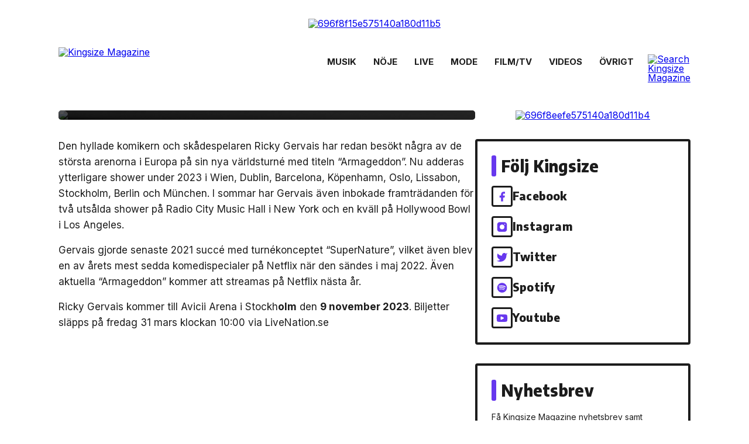

--- FILE ---
content_type: text/html; charset=utf-8
request_url: https://www.google.com/recaptcha/api2/anchor?ar=1&k=6LfbPnAUAAAAACqfb_YCtJi7RY0WkK-1T4b9cUO8&co=aHR0cHM6Ly93d3cua2luZ3NpemVtYWcuc2U6NDQz&hl=en&v=PoyoqOPhxBO7pBk68S4YbpHZ&size=invisible&anchor-ms=20000&execute-ms=30000&cb=ro6au54cezeu
body_size: 49283
content:
<!DOCTYPE HTML><html dir="ltr" lang="en"><head><meta http-equiv="Content-Type" content="text/html; charset=UTF-8">
<meta http-equiv="X-UA-Compatible" content="IE=edge">
<title>reCAPTCHA</title>
<style type="text/css">
/* cyrillic-ext */
@font-face {
  font-family: 'Roboto';
  font-style: normal;
  font-weight: 400;
  font-stretch: 100%;
  src: url(//fonts.gstatic.com/s/roboto/v48/KFO7CnqEu92Fr1ME7kSn66aGLdTylUAMa3GUBHMdazTgWw.woff2) format('woff2');
  unicode-range: U+0460-052F, U+1C80-1C8A, U+20B4, U+2DE0-2DFF, U+A640-A69F, U+FE2E-FE2F;
}
/* cyrillic */
@font-face {
  font-family: 'Roboto';
  font-style: normal;
  font-weight: 400;
  font-stretch: 100%;
  src: url(//fonts.gstatic.com/s/roboto/v48/KFO7CnqEu92Fr1ME7kSn66aGLdTylUAMa3iUBHMdazTgWw.woff2) format('woff2');
  unicode-range: U+0301, U+0400-045F, U+0490-0491, U+04B0-04B1, U+2116;
}
/* greek-ext */
@font-face {
  font-family: 'Roboto';
  font-style: normal;
  font-weight: 400;
  font-stretch: 100%;
  src: url(//fonts.gstatic.com/s/roboto/v48/KFO7CnqEu92Fr1ME7kSn66aGLdTylUAMa3CUBHMdazTgWw.woff2) format('woff2');
  unicode-range: U+1F00-1FFF;
}
/* greek */
@font-face {
  font-family: 'Roboto';
  font-style: normal;
  font-weight: 400;
  font-stretch: 100%;
  src: url(//fonts.gstatic.com/s/roboto/v48/KFO7CnqEu92Fr1ME7kSn66aGLdTylUAMa3-UBHMdazTgWw.woff2) format('woff2');
  unicode-range: U+0370-0377, U+037A-037F, U+0384-038A, U+038C, U+038E-03A1, U+03A3-03FF;
}
/* math */
@font-face {
  font-family: 'Roboto';
  font-style: normal;
  font-weight: 400;
  font-stretch: 100%;
  src: url(//fonts.gstatic.com/s/roboto/v48/KFO7CnqEu92Fr1ME7kSn66aGLdTylUAMawCUBHMdazTgWw.woff2) format('woff2');
  unicode-range: U+0302-0303, U+0305, U+0307-0308, U+0310, U+0312, U+0315, U+031A, U+0326-0327, U+032C, U+032F-0330, U+0332-0333, U+0338, U+033A, U+0346, U+034D, U+0391-03A1, U+03A3-03A9, U+03B1-03C9, U+03D1, U+03D5-03D6, U+03F0-03F1, U+03F4-03F5, U+2016-2017, U+2034-2038, U+203C, U+2040, U+2043, U+2047, U+2050, U+2057, U+205F, U+2070-2071, U+2074-208E, U+2090-209C, U+20D0-20DC, U+20E1, U+20E5-20EF, U+2100-2112, U+2114-2115, U+2117-2121, U+2123-214F, U+2190, U+2192, U+2194-21AE, U+21B0-21E5, U+21F1-21F2, U+21F4-2211, U+2213-2214, U+2216-22FF, U+2308-230B, U+2310, U+2319, U+231C-2321, U+2336-237A, U+237C, U+2395, U+239B-23B7, U+23D0, U+23DC-23E1, U+2474-2475, U+25AF, U+25B3, U+25B7, U+25BD, U+25C1, U+25CA, U+25CC, U+25FB, U+266D-266F, U+27C0-27FF, U+2900-2AFF, U+2B0E-2B11, U+2B30-2B4C, U+2BFE, U+3030, U+FF5B, U+FF5D, U+1D400-1D7FF, U+1EE00-1EEFF;
}
/* symbols */
@font-face {
  font-family: 'Roboto';
  font-style: normal;
  font-weight: 400;
  font-stretch: 100%;
  src: url(//fonts.gstatic.com/s/roboto/v48/KFO7CnqEu92Fr1ME7kSn66aGLdTylUAMaxKUBHMdazTgWw.woff2) format('woff2');
  unicode-range: U+0001-000C, U+000E-001F, U+007F-009F, U+20DD-20E0, U+20E2-20E4, U+2150-218F, U+2190, U+2192, U+2194-2199, U+21AF, U+21E6-21F0, U+21F3, U+2218-2219, U+2299, U+22C4-22C6, U+2300-243F, U+2440-244A, U+2460-24FF, U+25A0-27BF, U+2800-28FF, U+2921-2922, U+2981, U+29BF, U+29EB, U+2B00-2BFF, U+4DC0-4DFF, U+FFF9-FFFB, U+10140-1018E, U+10190-1019C, U+101A0, U+101D0-101FD, U+102E0-102FB, U+10E60-10E7E, U+1D2C0-1D2D3, U+1D2E0-1D37F, U+1F000-1F0FF, U+1F100-1F1AD, U+1F1E6-1F1FF, U+1F30D-1F30F, U+1F315, U+1F31C, U+1F31E, U+1F320-1F32C, U+1F336, U+1F378, U+1F37D, U+1F382, U+1F393-1F39F, U+1F3A7-1F3A8, U+1F3AC-1F3AF, U+1F3C2, U+1F3C4-1F3C6, U+1F3CA-1F3CE, U+1F3D4-1F3E0, U+1F3ED, U+1F3F1-1F3F3, U+1F3F5-1F3F7, U+1F408, U+1F415, U+1F41F, U+1F426, U+1F43F, U+1F441-1F442, U+1F444, U+1F446-1F449, U+1F44C-1F44E, U+1F453, U+1F46A, U+1F47D, U+1F4A3, U+1F4B0, U+1F4B3, U+1F4B9, U+1F4BB, U+1F4BF, U+1F4C8-1F4CB, U+1F4D6, U+1F4DA, U+1F4DF, U+1F4E3-1F4E6, U+1F4EA-1F4ED, U+1F4F7, U+1F4F9-1F4FB, U+1F4FD-1F4FE, U+1F503, U+1F507-1F50B, U+1F50D, U+1F512-1F513, U+1F53E-1F54A, U+1F54F-1F5FA, U+1F610, U+1F650-1F67F, U+1F687, U+1F68D, U+1F691, U+1F694, U+1F698, U+1F6AD, U+1F6B2, U+1F6B9-1F6BA, U+1F6BC, U+1F6C6-1F6CF, U+1F6D3-1F6D7, U+1F6E0-1F6EA, U+1F6F0-1F6F3, U+1F6F7-1F6FC, U+1F700-1F7FF, U+1F800-1F80B, U+1F810-1F847, U+1F850-1F859, U+1F860-1F887, U+1F890-1F8AD, U+1F8B0-1F8BB, U+1F8C0-1F8C1, U+1F900-1F90B, U+1F93B, U+1F946, U+1F984, U+1F996, U+1F9E9, U+1FA00-1FA6F, U+1FA70-1FA7C, U+1FA80-1FA89, U+1FA8F-1FAC6, U+1FACE-1FADC, U+1FADF-1FAE9, U+1FAF0-1FAF8, U+1FB00-1FBFF;
}
/* vietnamese */
@font-face {
  font-family: 'Roboto';
  font-style: normal;
  font-weight: 400;
  font-stretch: 100%;
  src: url(//fonts.gstatic.com/s/roboto/v48/KFO7CnqEu92Fr1ME7kSn66aGLdTylUAMa3OUBHMdazTgWw.woff2) format('woff2');
  unicode-range: U+0102-0103, U+0110-0111, U+0128-0129, U+0168-0169, U+01A0-01A1, U+01AF-01B0, U+0300-0301, U+0303-0304, U+0308-0309, U+0323, U+0329, U+1EA0-1EF9, U+20AB;
}
/* latin-ext */
@font-face {
  font-family: 'Roboto';
  font-style: normal;
  font-weight: 400;
  font-stretch: 100%;
  src: url(//fonts.gstatic.com/s/roboto/v48/KFO7CnqEu92Fr1ME7kSn66aGLdTylUAMa3KUBHMdazTgWw.woff2) format('woff2');
  unicode-range: U+0100-02BA, U+02BD-02C5, U+02C7-02CC, U+02CE-02D7, U+02DD-02FF, U+0304, U+0308, U+0329, U+1D00-1DBF, U+1E00-1E9F, U+1EF2-1EFF, U+2020, U+20A0-20AB, U+20AD-20C0, U+2113, U+2C60-2C7F, U+A720-A7FF;
}
/* latin */
@font-face {
  font-family: 'Roboto';
  font-style: normal;
  font-weight: 400;
  font-stretch: 100%;
  src: url(//fonts.gstatic.com/s/roboto/v48/KFO7CnqEu92Fr1ME7kSn66aGLdTylUAMa3yUBHMdazQ.woff2) format('woff2');
  unicode-range: U+0000-00FF, U+0131, U+0152-0153, U+02BB-02BC, U+02C6, U+02DA, U+02DC, U+0304, U+0308, U+0329, U+2000-206F, U+20AC, U+2122, U+2191, U+2193, U+2212, U+2215, U+FEFF, U+FFFD;
}
/* cyrillic-ext */
@font-face {
  font-family: 'Roboto';
  font-style: normal;
  font-weight: 500;
  font-stretch: 100%;
  src: url(//fonts.gstatic.com/s/roboto/v48/KFO7CnqEu92Fr1ME7kSn66aGLdTylUAMa3GUBHMdazTgWw.woff2) format('woff2');
  unicode-range: U+0460-052F, U+1C80-1C8A, U+20B4, U+2DE0-2DFF, U+A640-A69F, U+FE2E-FE2F;
}
/* cyrillic */
@font-face {
  font-family: 'Roboto';
  font-style: normal;
  font-weight: 500;
  font-stretch: 100%;
  src: url(//fonts.gstatic.com/s/roboto/v48/KFO7CnqEu92Fr1ME7kSn66aGLdTylUAMa3iUBHMdazTgWw.woff2) format('woff2');
  unicode-range: U+0301, U+0400-045F, U+0490-0491, U+04B0-04B1, U+2116;
}
/* greek-ext */
@font-face {
  font-family: 'Roboto';
  font-style: normal;
  font-weight: 500;
  font-stretch: 100%;
  src: url(//fonts.gstatic.com/s/roboto/v48/KFO7CnqEu92Fr1ME7kSn66aGLdTylUAMa3CUBHMdazTgWw.woff2) format('woff2');
  unicode-range: U+1F00-1FFF;
}
/* greek */
@font-face {
  font-family: 'Roboto';
  font-style: normal;
  font-weight: 500;
  font-stretch: 100%;
  src: url(//fonts.gstatic.com/s/roboto/v48/KFO7CnqEu92Fr1ME7kSn66aGLdTylUAMa3-UBHMdazTgWw.woff2) format('woff2');
  unicode-range: U+0370-0377, U+037A-037F, U+0384-038A, U+038C, U+038E-03A1, U+03A3-03FF;
}
/* math */
@font-face {
  font-family: 'Roboto';
  font-style: normal;
  font-weight: 500;
  font-stretch: 100%;
  src: url(//fonts.gstatic.com/s/roboto/v48/KFO7CnqEu92Fr1ME7kSn66aGLdTylUAMawCUBHMdazTgWw.woff2) format('woff2');
  unicode-range: U+0302-0303, U+0305, U+0307-0308, U+0310, U+0312, U+0315, U+031A, U+0326-0327, U+032C, U+032F-0330, U+0332-0333, U+0338, U+033A, U+0346, U+034D, U+0391-03A1, U+03A3-03A9, U+03B1-03C9, U+03D1, U+03D5-03D6, U+03F0-03F1, U+03F4-03F5, U+2016-2017, U+2034-2038, U+203C, U+2040, U+2043, U+2047, U+2050, U+2057, U+205F, U+2070-2071, U+2074-208E, U+2090-209C, U+20D0-20DC, U+20E1, U+20E5-20EF, U+2100-2112, U+2114-2115, U+2117-2121, U+2123-214F, U+2190, U+2192, U+2194-21AE, U+21B0-21E5, U+21F1-21F2, U+21F4-2211, U+2213-2214, U+2216-22FF, U+2308-230B, U+2310, U+2319, U+231C-2321, U+2336-237A, U+237C, U+2395, U+239B-23B7, U+23D0, U+23DC-23E1, U+2474-2475, U+25AF, U+25B3, U+25B7, U+25BD, U+25C1, U+25CA, U+25CC, U+25FB, U+266D-266F, U+27C0-27FF, U+2900-2AFF, U+2B0E-2B11, U+2B30-2B4C, U+2BFE, U+3030, U+FF5B, U+FF5D, U+1D400-1D7FF, U+1EE00-1EEFF;
}
/* symbols */
@font-face {
  font-family: 'Roboto';
  font-style: normal;
  font-weight: 500;
  font-stretch: 100%;
  src: url(//fonts.gstatic.com/s/roboto/v48/KFO7CnqEu92Fr1ME7kSn66aGLdTylUAMaxKUBHMdazTgWw.woff2) format('woff2');
  unicode-range: U+0001-000C, U+000E-001F, U+007F-009F, U+20DD-20E0, U+20E2-20E4, U+2150-218F, U+2190, U+2192, U+2194-2199, U+21AF, U+21E6-21F0, U+21F3, U+2218-2219, U+2299, U+22C4-22C6, U+2300-243F, U+2440-244A, U+2460-24FF, U+25A0-27BF, U+2800-28FF, U+2921-2922, U+2981, U+29BF, U+29EB, U+2B00-2BFF, U+4DC0-4DFF, U+FFF9-FFFB, U+10140-1018E, U+10190-1019C, U+101A0, U+101D0-101FD, U+102E0-102FB, U+10E60-10E7E, U+1D2C0-1D2D3, U+1D2E0-1D37F, U+1F000-1F0FF, U+1F100-1F1AD, U+1F1E6-1F1FF, U+1F30D-1F30F, U+1F315, U+1F31C, U+1F31E, U+1F320-1F32C, U+1F336, U+1F378, U+1F37D, U+1F382, U+1F393-1F39F, U+1F3A7-1F3A8, U+1F3AC-1F3AF, U+1F3C2, U+1F3C4-1F3C6, U+1F3CA-1F3CE, U+1F3D4-1F3E0, U+1F3ED, U+1F3F1-1F3F3, U+1F3F5-1F3F7, U+1F408, U+1F415, U+1F41F, U+1F426, U+1F43F, U+1F441-1F442, U+1F444, U+1F446-1F449, U+1F44C-1F44E, U+1F453, U+1F46A, U+1F47D, U+1F4A3, U+1F4B0, U+1F4B3, U+1F4B9, U+1F4BB, U+1F4BF, U+1F4C8-1F4CB, U+1F4D6, U+1F4DA, U+1F4DF, U+1F4E3-1F4E6, U+1F4EA-1F4ED, U+1F4F7, U+1F4F9-1F4FB, U+1F4FD-1F4FE, U+1F503, U+1F507-1F50B, U+1F50D, U+1F512-1F513, U+1F53E-1F54A, U+1F54F-1F5FA, U+1F610, U+1F650-1F67F, U+1F687, U+1F68D, U+1F691, U+1F694, U+1F698, U+1F6AD, U+1F6B2, U+1F6B9-1F6BA, U+1F6BC, U+1F6C6-1F6CF, U+1F6D3-1F6D7, U+1F6E0-1F6EA, U+1F6F0-1F6F3, U+1F6F7-1F6FC, U+1F700-1F7FF, U+1F800-1F80B, U+1F810-1F847, U+1F850-1F859, U+1F860-1F887, U+1F890-1F8AD, U+1F8B0-1F8BB, U+1F8C0-1F8C1, U+1F900-1F90B, U+1F93B, U+1F946, U+1F984, U+1F996, U+1F9E9, U+1FA00-1FA6F, U+1FA70-1FA7C, U+1FA80-1FA89, U+1FA8F-1FAC6, U+1FACE-1FADC, U+1FADF-1FAE9, U+1FAF0-1FAF8, U+1FB00-1FBFF;
}
/* vietnamese */
@font-face {
  font-family: 'Roboto';
  font-style: normal;
  font-weight: 500;
  font-stretch: 100%;
  src: url(//fonts.gstatic.com/s/roboto/v48/KFO7CnqEu92Fr1ME7kSn66aGLdTylUAMa3OUBHMdazTgWw.woff2) format('woff2');
  unicode-range: U+0102-0103, U+0110-0111, U+0128-0129, U+0168-0169, U+01A0-01A1, U+01AF-01B0, U+0300-0301, U+0303-0304, U+0308-0309, U+0323, U+0329, U+1EA0-1EF9, U+20AB;
}
/* latin-ext */
@font-face {
  font-family: 'Roboto';
  font-style: normal;
  font-weight: 500;
  font-stretch: 100%;
  src: url(//fonts.gstatic.com/s/roboto/v48/KFO7CnqEu92Fr1ME7kSn66aGLdTylUAMa3KUBHMdazTgWw.woff2) format('woff2');
  unicode-range: U+0100-02BA, U+02BD-02C5, U+02C7-02CC, U+02CE-02D7, U+02DD-02FF, U+0304, U+0308, U+0329, U+1D00-1DBF, U+1E00-1E9F, U+1EF2-1EFF, U+2020, U+20A0-20AB, U+20AD-20C0, U+2113, U+2C60-2C7F, U+A720-A7FF;
}
/* latin */
@font-face {
  font-family: 'Roboto';
  font-style: normal;
  font-weight: 500;
  font-stretch: 100%;
  src: url(//fonts.gstatic.com/s/roboto/v48/KFO7CnqEu92Fr1ME7kSn66aGLdTylUAMa3yUBHMdazQ.woff2) format('woff2');
  unicode-range: U+0000-00FF, U+0131, U+0152-0153, U+02BB-02BC, U+02C6, U+02DA, U+02DC, U+0304, U+0308, U+0329, U+2000-206F, U+20AC, U+2122, U+2191, U+2193, U+2212, U+2215, U+FEFF, U+FFFD;
}
/* cyrillic-ext */
@font-face {
  font-family: 'Roboto';
  font-style: normal;
  font-weight: 900;
  font-stretch: 100%;
  src: url(//fonts.gstatic.com/s/roboto/v48/KFO7CnqEu92Fr1ME7kSn66aGLdTylUAMa3GUBHMdazTgWw.woff2) format('woff2');
  unicode-range: U+0460-052F, U+1C80-1C8A, U+20B4, U+2DE0-2DFF, U+A640-A69F, U+FE2E-FE2F;
}
/* cyrillic */
@font-face {
  font-family: 'Roboto';
  font-style: normal;
  font-weight: 900;
  font-stretch: 100%;
  src: url(//fonts.gstatic.com/s/roboto/v48/KFO7CnqEu92Fr1ME7kSn66aGLdTylUAMa3iUBHMdazTgWw.woff2) format('woff2');
  unicode-range: U+0301, U+0400-045F, U+0490-0491, U+04B0-04B1, U+2116;
}
/* greek-ext */
@font-face {
  font-family: 'Roboto';
  font-style: normal;
  font-weight: 900;
  font-stretch: 100%;
  src: url(//fonts.gstatic.com/s/roboto/v48/KFO7CnqEu92Fr1ME7kSn66aGLdTylUAMa3CUBHMdazTgWw.woff2) format('woff2');
  unicode-range: U+1F00-1FFF;
}
/* greek */
@font-face {
  font-family: 'Roboto';
  font-style: normal;
  font-weight: 900;
  font-stretch: 100%;
  src: url(//fonts.gstatic.com/s/roboto/v48/KFO7CnqEu92Fr1ME7kSn66aGLdTylUAMa3-UBHMdazTgWw.woff2) format('woff2');
  unicode-range: U+0370-0377, U+037A-037F, U+0384-038A, U+038C, U+038E-03A1, U+03A3-03FF;
}
/* math */
@font-face {
  font-family: 'Roboto';
  font-style: normal;
  font-weight: 900;
  font-stretch: 100%;
  src: url(//fonts.gstatic.com/s/roboto/v48/KFO7CnqEu92Fr1ME7kSn66aGLdTylUAMawCUBHMdazTgWw.woff2) format('woff2');
  unicode-range: U+0302-0303, U+0305, U+0307-0308, U+0310, U+0312, U+0315, U+031A, U+0326-0327, U+032C, U+032F-0330, U+0332-0333, U+0338, U+033A, U+0346, U+034D, U+0391-03A1, U+03A3-03A9, U+03B1-03C9, U+03D1, U+03D5-03D6, U+03F0-03F1, U+03F4-03F5, U+2016-2017, U+2034-2038, U+203C, U+2040, U+2043, U+2047, U+2050, U+2057, U+205F, U+2070-2071, U+2074-208E, U+2090-209C, U+20D0-20DC, U+20E1, U+20E5-20EF, U+2100-2112, U+2114-2115, U+2117-2121, U+2123-214F, U+2190, U+2192, U+2194-21AE, U+21B0-21E5, U+21F1-21F2, U+21F4-2211, U+2213-2214, U+2216-22FF, U+2308-230B, U+2310, U+2319, U+231C-2321, U+2336-237A, U+237C, U+2395, U+239B-23B7, U+23D0, U+23DC-23E1, U+2474-2475, U+25AF, U+25B3, U+25B7, U+25BD, U+25C1, U+25CA, U+25CC, U+25FB, U+266D-266F, U+27C0-27FF, U+2900-2AFF, U+2B0E-2B11, U+2B30-2B4C, U+2BFE, U+3030, U+FF5B, U+FF5D, U+1D400-1D7FF, U+1EE00-1EEFF;
}
/* symbols */
@font-face {
  font-family: 'Roboto';
  font-style: normal;
  font-weight: 900;
  font-stretch: 100%;
  src: url(//fonts.gstatic.com/s/roboto/v48/KFO7CnqEu92Fr1ME7kSn66aGLdTylUAMaxKUBHMdazTgWw.woff2) format('woff2');
  unicode-range: U+0001-000C, U+000E-001F, U+007F-009F, U+20DD-20E0, U+20E2-20E4, U+2150-218F, U+2190, U+2192, U+2194-2199, U+21AF, U+21E6-21F0, U+21F3, U+2218-2219, U+2299, U+22C4-22C6, U+2300-243F, U+2440-244A, U+2460-24FF, U+25A0-27BF, U+2800-28FF, U+2921-2922, U+2981, U+29BF, U+29EB, U+2B00-2BFF, U+4DC0-4DFF, U+FFF9-FFFB, U+10140-1018E, U+10190-1019C, U+101A0, U+101D0-101FD, U+102E0-102FB, U+10E60-10E7E, U+1D2C0-1D2D3, U+1D2E0-1D37F, U+1F000-1F0FF, U+1F100-1F1AD, U+1F1E6-1F1FF, U+1F30D-1F30F, U+1F315, U+1F31C, U+1F31E, U+1F320-1F32C, U+1F336, U+1F378, U+1F37D, U+1F382, U+1F393-1F39F, U+1F3A7-1F3A8, U+1F3AC-1F3AF, U+1F3C2, U+1F3C4-1F3C6, U+1F3CA-1F3CE, U+1F3D4-1F3E0, U+1F3ED, U+1F3F1-1F3F3, U+1F3F5-1F3F7, U+1F408, U+1F415, U+1F41F, U+1F426, U+1F43F, U+1F441-1F442, U+1F444, U+1F446-1F449, U+1F44C-1F44E, U+1F453, U+1F46A, U+1F47D, U+1F4A3, U+1F4B0, U+1F4B3, U+1F4B9, U+1F4BB, U+1F4BF, U+1F4C8-1F4CB, U+1F4D6, U+1F4DA, U+1F4DF, U+1F4E3-1F4E6, U+1F4EA-1F4ED, U+1F4F7, U+1F4F9-1F4FB, U+1F4FD-1F4FE, U+1F503, U+1F507-1F50B, U+1F50D, U+1F512-1F513, U+1F53E-1F54A, U+1F54F-1F5FA, U+1F610, U+1F650-1F67F, U+1F687, U+1F68D, U+1F691, U+1F694, U+1F698, U+1F6AD, U+1F6B2, U+1F6B9-1F6BA, U+1F6BC, U+1F6C6-1F6CF, U+1F6D3-1F6D7, U+1F6E0-1F6EA, U+1F6F0-1F6F3, U+1F6F7-1F6FC, U+1F700-1F7FF, U+1F800-1F80B, U+1F810-1F847, U+1F850-1F859, U+1F860-1F887, U+1F890-1F8AD, U+1F8B0-1F8BB, U+1F8C0-1F8C1, U+1F900-1F90B, U+1F93B, U+1F946, U+1F984, U+1F996, U+1F9E9, U+1FA00-1FA6F, U+1FA70-1FA7C, U+1FA80-1FA89, U+1FA8F-1FAC6, U+1FACE-1FADC, U+1FADF-1FAE9, U+1FAF0-1FAF8, U+1FB00-1FBFF;
}
/* vietnamese */
@font-face {
  font-family: 'Roboto';
  font-style: normal;
  font-weight: 900;
  font-stretch: 100%;
  src: url(//fonts.gstatic.com/s/roboto/v48/KFO7CnqEu92Fr1ME7kSn66aGLdTylUAMa3OUBHMdazTgWw.woff2) format('woff2');
  unicode-range: U+0102-0103, U+0110-0111, U+0128-0129, U+0168-0169, U+01A0-01A1, U+01AF-01B0, U+0300-0301, U+0303-0304, U+0308-0309, U+0323, U+0329, U+1EA0-1EF9, U+20AB;
}
/* latin-ext */
@font-face {
  font-family: 'Roboto';
  font-style: normal;
  font-weight: 900;
  font-stretch: 100%;
  src: url(//fonts.gstatic.com/s/roboto/v48/KFO7CnqEu92Fr1ME7kSn66aGLdTylUAMa3KUBHMdazTgWw.woff2) format('woff2');
  unicode-range: U+0100-02BA, U+02BD-02C5, U+02C7-02CC, U+02CE-02D7, U+02DD-02FF, U+0304, U+0308, U+0329, U+1D00-1DBF, U+1E00-1E9F, U+1EF2-1EFF, U+2020, U+20A0-20AB, U+20AD-20C0, U+2113, U+2C60-2C7F, U+A720-A7FF;
}
/* latin */
@font-face {
  font-family: 'Roboto';
  font-style: normal;
  font-weight: 900;
  font-stretch: 100%;
  src: url(//fonts.gstatic.com/s/roboto/v48/KFO7CnqEu92Fr1ME7kSn66aGLdTylUAMa3yUBHMdazQ.woff2) format('woff2');
  unicode-range: U+0000-00FF, U+0131, U+0152-0153, U+02BB-02BC, U+02C6, U+02DA, U+02DC, U+0304, U+0308, U+0329, U+2000-206F, U+20AC, U+2122, U+2191, U+2193, U+2212, U+2215, U+FEFF, U+FFFD;
}

</style>
<link rel="stylesheet" type="text/css" href="https://www.gstatic.com/recaptcha/releases/PoyoqOPhxBO7pBk68S4YbpHZ/styles__ltr.css">
<script nonce="QDklHEkNMI6K8X6RShLQYA" type="text/javascript">window['__recaptcha_api'] = 'https://www.google.com/recaptcha/api2/';</script>
<script type="text/javascript" src="https://www.gstatic.com/recaptcha/releases/PoyoqOPhxBO7pBk68S4YbpHZ/recaptcha__en.js" nonce="QDklHEkNMI6K8X6RShLQYA">
      
    </script></head>
<body><div id="rc-anchor-alert" class="rc-anchor-alert"></div>
<input type="hidden" id="recaptcha-token" value="[base64]">
<script type="text/javascript" nonce="QDklHEkNMI6K8X6RShLQYA">
      recaptcha.anchor.Main.init("[\x22ainput\x22,[\x22bgdata\x22,\x22\x22,\[base64]/[base64]/[base64]/bmV3IHJbeF0oY1swXSk6RT09Mj9uZXcgclt4XShjWzBdLGNbMV0pOkU9PTM/bmV3IHJbeF0oY1swXSxjWzFdLGNbMl0pOkU9PTQ/[base64]/[base64]/[base64]/[base64]/[base64]/[base64]/[base64]/[base64]\x22,\[base64]\\u003d\x22,\x22esK1wqx6w5PCsX/CpMKIWcKGY8OnwrwfJcOEw65DwpbDp8OUbWMtccK+w5luZMK9eEXDt8OjwrhuY8OHw4nCpw7CtgkNwoE0wqdaZcKYfMKpKxXDlVZYacKswprDq8KBw6PDnMK+w4fDjxPCrHjCjsKCwo/CgcKPw43CtTbDlcKhL8KfZknDl8OqwqPDgcOtw6/Cj8O/wqMXY8K0wp1nQzIowrQhwpoTFcKqwrvDp1/Dn8KDw7LCj8OaHHVWwoMhwq/CrMKjwq8jCcKwOk7DscO3wobCusOfwoLChTPDgwjCmcOkw5LDpMO8wr8awqVxLsOPwpc2wrZMS8Opwq4OUMKew69ZZMKlwqt+w6hTw4/CjArDkz7Co2XCk8OLKcKUw7JWwqzDvcOAGcOcCjYJFcK5VSppfcODEsKORsOQM8OCwpPDlkXDhsKGw5fCljLDqANMajPCqysKw7lSw5Inwo3CgyjDtR3DtsKXD8OkwpZOwr7DvsKew53Dv2p0VMKvMcKqw7DCpsOxFCV2KWbCtW4AwpnDqnlcw7XCjVTCsG5Bw4M/BmjCi8O6wrk+w6PDoENnAsKLIMKjAMK2VjlFH8KJWsOaw4RiWBjDgV/[base64]/ClC0lw6MMwrdkTl3DlAg7w5jDhMO/[base64]/CqcOaVUR1IBZdK14YwqbDuFN4YMOcwpUTwplvBcK3DsKxH8Kzw6DDvsKCE8OrwpfCg8KUw74ew7IHw7Q4aMKpfjNlwrjDkMOGwp/Cj8OYwovDt2PCvX/Dr8OhwqFIwqjCkcKDQMKUwoZnXcOWw6rCohMcOsK8wqokw58fwpfDn8Khwr9uHcKxTsK2wozDvTvCmlHDv2Rwfh88F37CisKMEMOOFXpAEWTDlCNaDj0Rw4cDY1nDmBAOLg7CgjF7wqNawppwMMOyf8OawrbDo8OpScKCw4cjGhUnecKfwrPDisOywqh4w7M/[base64]/DlMOKw4DDpUxnHcKnwojClMKzO25KwobDllxmw6/Do2Fyw7TDp8OcL0zDpUnDmsKUf0Avw77ChcObw44bwonCsMO/woxLw57CjsKyPlV8QSZMN8K0wqnDtlMEw4w5K2LDssOdT8OVK8OUXCpCwp/DsjN9woPCqirDtcOzwq0BVMOXwpRPe8KURMK5w7okw5PDp8KaXDLCpsKhwqjDs8KYwpLCvMObaQstw4gUSFnDm8KewoLCjMKyw6XChcOwwqzCtQ3CgGVYwrrDjMO+Kz1uRBDDkRJawrDCpcKnwpjDmn/Cp8KFwpUxw7jCq8Oxw6dSTsOywrDCkwrDuA7DpHFWVDLCikMzaxg3w6BJYsOqRRcxSD3DoMO3w6lLw4lxw7rDgQDDo0jDosKjworDrcKEwoF3OMOLU8OFHXpPJMKQw5/[base64]/wroSwoscwpIdODESZzgtF8KSQMOYwrTDnsKhwqLCsWnDkcKFHMOjI8K6GsKxw6LDu8KRw7DCnTXCkGQDGFNIdn7DmcOWZMOzNcORN8K/[base64]/DqB3Cv8O9McKfFsK7wqvCp8OMPsKWScO+w5XCsTzCqX/Cs2Eww7LCt8OmBxp7wofDqiZfw4oUw4lAwotcAVUxwoE3w69Cex9idmPDg2zDqMOseBV6wo09bjHCrVg2UsKNCcOIw5/CghTCksKZwoDCo8OBUMOISh/CnAFcw5/[base64]/aRJ9wpvDuEJEbcOawqpOwq/CvcOaw55Ow6JHwqbChWFmRzPCn8OMAQtLw7jCr8K/IRwjwq/CimvCqCoCLhzCn0QkJAjCvXXCgDZREjLCvcOsw6rDgTDCjUM1L8OXw7YRDcOfwqksw6TCkMODPQhdwqHCtGzCoA3DlkjCtQAMYcOONsOHwpcDw4jDnjJ1wqrDqsKkw5zCt2/CjjZMIjbDicOiw6QoNV4KL8K5w7rDuhfDoR57IivDnMKIw6DCisO5BsO8w7TCiycBw7VqWCAJDXrDpsOoUsKew4pew7HDjCvDqXzCrWhuY8OXQ0R/c3xkRcK/FsOyw4vDvRTCvcKUw5JjwqjDnwzDvsOjQcOTIcKRMFpuW0ouw5o/[base64]/wqAqw54UwqLDhsKHSMKfdcKsMUnDqsK1RMOUEE5uwoTCpcKewrrDgsKbw4nDr8K0w5xmwq/DtcOQdMOOCcOsw5hgwoYbwqUWBkrDksOqYcO9w6cVw613woYyKipZw71Hw6NJV8OSBAYawobDu8Kgw6LCoMOmXTzDhHbDmn7DgU7CmMKNE8O2CCfDn8OqBMKtw7BRVgLDgEDDgD/[base64]/DiGEFw7tOJ0XCm8Oewp0efcKtDsO9Bkhtw57DmFwKwrhffETDrsOCHG56wp5/w73Ck8OVw6I4wqnCgsOkSsKfw4YPXw1yFRhLb8OBHsOMwooHwo0Dw4hJIsOffylgKGAHw4bDmjfCr8OmBDRbX10JwoDCqENRdkt+LGXCi3fCiDUnaVoCworDpFDCrQFCemQTZ142OsKCw5U2XR7CsMKzwpwEwoETacO4B8K0EiFsHcOAwqR3wpd4w7LCiMO/[base64]/Dkn8Ow6fDkg/Cr3jDihgpwpjDicKYw7IHVAfDtzXCocOAw4ccw5rDosK1wqDCr0jCrcOkwp3DscOhw549JDzCsV3DiAQAEErDhGx9w4ggw6nCj2PCsADDqsOtwr3CrSp3wpzCgcKrw48fYcOzwq9Wa03Dn2EBQcKVwq4yw7HCtcOgw77DpMOrIBXDhMKgw73CpxbDqMO/[base64]/TcO1UGHDiVRzK8OTwp4Aw7zDksOOAHx5AyJrwrshwrQCVcKdw4wbwq3DqEJXwovCulVjw4vCohdDVcOBw7/DkMKLw4fDnjgXLxbCicOadg1LcMKXCyPCi1nClcOOUXDCgQAeF1rDlhzCvsKBwrDDkcOtEGzCjAQhwozCvwc0wq7CosKPwrx+wr/DhHULQATDtMOQw5FZKMOnwpfDhmrDh8OdfzXDshZVwrrDscKjwoMMw4UDLcOOUHoPUcKXwpUiZ8OHU8Onwo/[base64]/DsGLCvDQuw7zCq8OvwqI6XsKNKCbDq8OvDcKBaATDtAfDiMKdd31PWwnDj8O8aWTCtMOhwo/DviLCvD/DjsKxwrpIBzkQJsO/aRZ2w6omw5t9BMOPw48ZdCXDlcOew6jDn8KkVcOjwpR3QBrCpUHCvcKBF8OBwqPDl8O9wp/Do8O5w6jCt3xnwrw6VFnCpBpWQk/DnmTCg8K/w6LDg1IQwpBawocAwr49EcKORcO3PiLDlsKaw4ZMLWNwSsOfJhUBXcKswq0cccOODcKGbsK4Kl7DhkJSIsKmw5RJwpnDksOuwqrDlcKveQw3wrRpG8OhwrfDn8KTLsKiKsKYw7J5w6kVwofDnXnCp8OrTj9FK0nDq03Dj2YoVSMgVHHCkQ/Dn27CjsOCYj5Ye8K9wofCuGHDtC/Cv8K1wqjCkcKZwqFnw7srMnjDvQPCugDDr1XDqQ/[base64]/DvBnCpMOewp7CjsOXasK+wqssw7PCp8KwIC7DrMKjdMOrAzNeasKkOFnCrAEWw5bDoivDsU3CtyfDqTfDsEtNwpXDrwjCkMObJTwNCsKQwpZJw5Y4w4LCij8dw7Z9DcKEXRDCmcKyMcO/bGfCqHXDh1MHPxkAAMOeFsKUw4s4w64DBcOpwrLCl21FGnbDucK2wqFxIMOSNVXDmMO4wrDCncKuwqFnwpQgYGUZVXzDiRPDoT3DhkfDlcOyJsOmCsOLCE3CnMOFXXbCmUZHXQDDpMKcL8KrwpMNCQ4qWMOuMMKVwoAJCcK6w7/DuRUmBCXCoj0IwoM6wpTCoGjDggZMw4hPworClF7CqcKBZMKKwrjCkSl+wr/DrnxLQ8KEeGAWw7Jmw5onw7h9wqFvd8OBPMOTWMOuQMO0LMOww7rDsxzCnE7DlcKMwpfDtMOXU17DrTg6wrvCusOqwrbCksKbOgFNwp1wwrjDiyc+HcOvw43Chh07wp9Iwq0aZMOJwoPDjlcWHnVObsObCcO9w7czOsOlBUXDlMKpZcOJP8O/w6oVE8ONOsKNw5dJUT/[base64]/CmBovGMO7w5BXw4B2w5prwop7w41rw4IAKVI5w51kw4pTWWDCqsKDAcKmS8KGGcKtZsOFR1jDiXclwolSIjrCpcK8dXsKZcOxQhzCm8KJc8OEwr/CvcK8bDfClsKEWyjDmsKEwrTCiMOswqQWdsKBw6wUIwXDgwzCh0nCusOnacKeBsOBW2RYwp3DliFvwq/CpTRPdsKWw5R2KmE1wprDsMObH8K4Bz8RV1fDjsK3w75Nw6vDrkfDlFDCtwXDmV4twqnDvsKswqocZcO/wrjCp8KJw6czVsK/woXCu8Kff8OCesK/w7JHAAZIwrzDo33Dv8Osc8Ocw7gNwohNMMOzfsOMwoYLw4Y3ST7CuxUvw47DiRkyw7sDJz7ChcKRw6/CuV3CrDxSYMO/DTHCqsOfw4bCrcO5wpzCjHAeIsKHwrMnaRPCiMOPwp0PDDwuwoLCv8OEDsORw6d8ayHCt8KHwo8Dw4Z1EsKqw5PDqcO/wq/Di8OoPVjDkyQDNnXClBZaEjlAWMOHw4B4U8OxGMOYesOCw6VbUsK5wqFtFMKKTcKQIkcjw4PCt8K7RcOTaxIdbcOFYcO4wqLCvCYETztRw4xewoHClMK4w4t4LcOKA8O8w6s3w4LDjMOjwph/SsOhfsOPMnnCo8Ksw7Qnw7B8aEpWSMKEwo0/w7cAwp80V8Khw40mwqxdB8O3I8OMw4wjwrvCtFvCtcKTwoLDjMOXOiwTT8OAeDHCnMKUwq5WwrfCl8O0GMKQwqjCj8OgwqAKb8KJw7ACSWPDmS0Nc8KAw4nCp8OFw58ve13DpznDscOlcVTDqxxfaMKlIG/Dq8OaccO8QsOQwrQeLMKuw6bCp8OTwpnCvQNpFSTDti48w7Zww7oHX8K6wrvCosKFw6Qiw6jCsCkew4/[base64]/DgysXwo/Dp8O0w5A+w5rDgsO2ZMO/EXpwwrzDsQ/DgFkSwoHCmxVEwrLDncKba3o4LcOMCDdQe1DDhMKjO8KuwqjDmsK/VlQ8wo1BA8KOSMO4I8OjPsKxO8OnwqfCr8OeMj3Crhgnw57ClcOwaMKhw65Kw57CpsObIjksYsOMw4TCk8O/bg48esKnwpBfwpzDqWvCiMOKwoteEcKjfMO+O8KHwrrCo8K/flFUwo4cwrQcw5/CpFPCh8KjPsKyw6TCkQIjwrBvwqFuwpIYwprDgEPCpVrDp3FNw4DCqMONw4PDuU3CqMK/w5XDlE3CngDChnrDl8OBcBXDizrDjsKzwojCm8K8a8KLRsKgFsO4OsOyw4jCosO7worCjR0wLzxfRkVkT8KvLcOLw4/Dq8OSwqRPwrLDsG8uFsKjVApnfMOEXGpsw789woMKHsKyWsOeJMKZRMOFOsKHw78kJUHCrMK/wqw5Q8Kpwpxtw6XCmXrCtsO7w5/CncK3w7LDuMOpw7QwwrxLd8OewrNJUDHDpsOFYsKiwrwQwp7CgEPCgMKNw6rCoz3CocKkRTscw7fDtz8MBj99NBFWLSpGw7XCnGttJsK6csKWAyEFS8K5w6XDoWdzbnDCqylfX1kqF1vDgCPDiQbCpC/Cl8KbXMOhYcK1K8KlHcOubmoPPzEhZMK0NiMSw5HCkcONO8OYwrp+w6llwoXDh8Olw58Zwp7CvVbDh8O7dMK/[base64]/w5tCQ3LCi8KOw4g8ThpHXU9BY11sY8OzfAEEw7hTw6/Cl8Ktwpp6Pkl3w4siCBNdwq7Do8OIB0TChFZjS8KNSGkoJsOuw7zDvMOIwq0oMcKEaHw9C8KFecOywo08UcKdTjXCvMOfwqnDjMOhIcOwSTHCmsOyw4PCp3/[base64]/Co8KNewXClMOgwrbDq8OJNUMWNGAjw4RLwqUWw7xiwrhuIEzColXDlg7CvmIiWcOMNAQ+wpA3wrPDkTbCtcOYwoVkQMKXfiTDgTfClcKBSXzCu2HCuTkrQcOMdFQKZG7DscO1w4Akwq0eccOawozChUHDqsOjw5xrwoHCmH/CvDkhcw7Cqg0WSMK/ZMOlPsOibsOCA8OxcnzDksO/N8Omw4HDssK8NsKFw5xiHUDCnEnDgTrCtMOmw7dbAkrChXPCrAlvwp55wqpAw6V9aGUUwpkTLcKRw7l/wqs2PVjClMOkw5/DlMOmwoQ2ZR/DlDhmBMOiasORw5QRwpbCiMOVccO9w6rDtDzDkTvCokTClHDDssOIJGTDgVBHImfChMOLwrrDusO/wovDgcOHwqLDuDxEIghOwpbDlzlMVVI+AlwRcsOswqLDmhs0w6/CnhJqwpRfb8KdB8OFwprCusO8eF3DqcKiE3IHwpfDmsOVAX4Tw4kgLsO/[base64]/[base64]/DssK5WsK3GDxQUsOnIsO4w5TDqcOvbMKdwoLDjcKoAMODwrpIw7LDk8OPw4hMBj3Dk8OWw7sDXsOeUCvDr8O1MF3CjlMqcsOyIVzDtDY8GcOnG8OEQcKjG083WUMIwrjDjQMmwotOHMO3wo/DjsOpwqpawq9swqnClcKeFMKcwpNDUi7DmcOqLsOkwp0yw4A6w4nCscOPwptLw43Dr8K8w6Jqw5DDvMKwwpTCusKEw7VFHGjDmsOZWMOWwrvDmnhSwqLDlmVTw4sHw5cOc8Opw6QWw7Etw7rCqhZrwrDCtcOncEDCvh8gMR8ywq1JEMO/ABEFw5tiw7zDlsK7N8KEW8OPYlrDt8OkYxrCi8KbDFEUNsOUw5DDgyTDrWcTZsKSYG3DkcKrPB0wY8O/w6TDuMODF21JwoXCnzfDr8KEwofCrcOXw5B7wobCshwCw5Z3woFiw6ETbCTChcOLwr8YwpNSNWQsw580NsOlw6HDvmV2GcORW8K/[base64]/Nj56w6Yew4bCncO5w7MyHsK1wprDsRbDpQQZDcORwohZIcKhQU7Dh8OYwo9ywrzCiMKsQBnDlMOIwpkFwpkNw4jChXYkUcK1KxlRWX7Dh8K7Cx0AwpTCkcKfBsO3w4jCjDsQH8OrXMKLw7/ClCoNVCrCgj5TRsKhEMK+w7tQHxjDjsOCJiArdVxrahBuPsOObkjDsT/CqUMCwr7DtE9zw4lywq/[base64]/CuUlYfsOUK1jDljZ5KcOrc8OWwpBCMcOfUsOlZsOqw4IrcQ0wd3/CgFXCjznCn2d2A3HDjMKAwpPCrMO7EBXCsD7CsMOSw5zDrjLDucONwo0ifVrCsgphEHbDtMK6fDsvw6XClMKnD2pqV8OyVmPDo8OVZ2nDlcO6w7ogITppAMO/ZsOMMxZsKHDDtVbCpwkuw63DtcKJwpFmVCXChld/E8KUw4TDrATCoGXCpsOZfsK3wrwEH8KtGnlbw75ECsOuASZJwoLDl1E2cEZZwq/DmFMswqwFw6NOUHZRWMKtw6g+w6ZgDsOww4MHGMOOIMK1a1nDnsKDRFdEw7jCgsOlTTwALynDqcOGw5xeJjoTw68Wwo7DoMKvZsOww6MWwpXDiFfDj8KEwp/[base64]/[base64]/[base64]/BcKKSMKPQMOzwrrDicKod8O/wqDCh8KIZsOrwq/ChMKFP2XDlCrDvlvDihV8VQAawpTDpirCusOSw7jCiMOqwrRSPsKNwp1ePQ5pwrlLw5J+wrrDuWpNwo7CnQ5SOsK9wprDscKRb2vDkcOfMcO+GcK/GBI5KE/[base64]/[base64]/DvynCszXDgRgTwokCwrHDkV3CszZYTMKvw7jDqxjDj8K9PRXCtzNvw7LDosO5woVBwpFqVcO9wqfDicOpKENPaS/CtgkSwqozwrF3P8Kdw6fDh8OXw7sGw5cIdTcEbVbCtcOsJQXDjMO8G8K2CTnCjcKzw47Ds8OIH8OLwphAbScKwo3DiMOfUXvCjcORw7bCrcOwwrI6MMKKZmoNB2NvKsOiacKILcO2XSHCpz/DvMOgw69kbynDr8Orw63DpXx5cMOawp9+wr1Qw60zwpLCvVsKbRXDkGbDrcOnBcOewqpxwobDjMOwwo7Dt8O5V3tOYi3ClHp8w4/CuBwcfMKgO8O1w6vDgcKiw6PDlMKCwqUZRsOrwpvCl8K2BsOhw7otXsKGw4zCj8OmU8KTHC/Clg7DhsO2w6h9e15zT8KRw4XCsMKSwrNRw6Nyw7cswq5ewoQNw4pYBsKgFWg/w7bCjcOewrHDvcKCREAbwqvCtsOpw7hZcSzCo8ODwp8CA8KmdhgPDsOEIjVjw6F9KsOWUi1JZsOdwppDE8KTRBPCt38xw4tGwrXDosOSw5fCmXTCm8KFHMKzwpXDkcKVZjbCtsKcwrzCkgfCkn4Bw7bDpi8bw79uTzHCgcKzwprDm1TCly/[base64]/[base64]/wqEydcOSwrNTKMK9wrHDk3vDkEbCqcOPw4l8QGpuw4R9Q8KcS2MFw5s+PcKywpTCgFJ/P8KuH8K3PMKLGcOvdAjDvUPCj8KPV8KjAG8zw4c5DinDpMKmwp4AUsOIGMKLwo/CowfCvUzDhCpuVcKcKsKyw57Dp0TChHlbdSHCkxcRw79Twqlmw6jCtDLCgMONKQ3DoMOrwrRaMMOowrXDtkrCrMKTw78lw4VFRcKONMOSI8KbRsKxOMOdcVLCkHbCtcKhw7nDmiHCrj8ew4cOPXHDo8Kpwq7DoMOEaW3Drj3DhcOsw4TDpWpPfcKXwpAGw6DDqX/DrsOQwoJOwpIAdGbDuAgiUB7DocOxVsOxO8KPwrPCtA0IZMKswqgsw7vCsVI4esO2wqBlw5fDm8KKw7pBwqNDHxIQw5cqMS/Dr8Kgwo4Iw7rDpR0gwrMdVRVnXk7DvF9jwrjCpMKfacKbBMOlWh3CqMKZw6LDqMOgw5JuwohZHQzCvBLDoThTwqjDl0sIKGDDs3Jvex83w67DvcKiw7Qzw77DksOtBsOwOMK/[base64]/Cpg/CjcKbw7DDuTlXw5VCw7c3DcOJw6TDsnN9wr8CCkk1w4AOBcKzJVXDiTc/[base64]/wrBUw794Y1gSwqwjbMK1DsOZw6Ebw6jCk8Osw7gTBz3CrcOuw6vCk13Dv8KvIcKIw67DlcKhwpfDqsKpw6rCnSwDLRoMGcO/RxDDiBbCilUqVHMFcsO5wobDssKxYsOpwqo6DMKEPcKewr8vwo5WScKnw7wkwpPCilsqYF0bwobCsnbDicO0O2zDuMOwwrw0wpzCpiPDnFodw5MNHsORwpd8wosec0fCqMKDw4s0wpDDtC/ComRSRALDsMOYeV80wowkwq5/cDrDnTHDgcKZw71+w7zDj14kw7grwoFIN3jChsK0wo0GwodLwpVVw5Rqw5luwqxEawAmwpjCggnDsMOHwrrDuVEGM8K3w5DCgcKIN0gKMQnCiMKBTivDo8O4bMOuw7HCoUB6LcKDwpQfHcO4w59XYsK3KcK+AEhvwqbCksO+wrfClA40w6AKwq/CihvDmcKoXnEyw6VQw6VQITHDuMOpdG/DkTUJwpVTw74GV8OFTDI2w4HCocKtLMKTw4pZw6docTNdWTXDq1NwBcOpfhjDoMONbsKzeExENcO4U8Omw5fDrm7DgMKuwpcDw7BpGlhnw43CpgY1Z8Otw64/w5fClsOHFFNrw5bDgTVMwrLDtzZeOVXCmSzDvMOGZG5+w4/DvsOew5Umw7PDtU3CojHCvCPDpiN3H0zCp8Krw65zB8KeGCx6w5g4w5RpwozDmgwiHMOmw5fDoMK8wrjDusKROMKoE8OpLsO5SMKKPMOaw4vCk8O8OcKDeWE2wo7ChsKeRcKPacK/WDnDoRTCpMOgwpvDgcOrZxFZw7DCr8OmwqZgw6XDmcOhwo/[base64]/[base64]/CqcKUYwBqFwbCtRJFT8OqbcKeDU5Qw7jDnwHDpcK2VsOrQsKcCsOWUsKZKsOpwr9Mw4hlIRXDhC4xDUrDrQHDoQktwq8+DC91aygHNSzCo8KzasOfKMK0w7DDmy/ChwjDs8O4wofDqzZsw6vCmcODw6QtO8KdaMOMwqbCmynCrxPDuDIJfsKjfVTDpBZNMsKaw4wxw5RwZsKyRxIww4vCmTlzUAMHw67Dh8KgOS3CqsO8wobDrcOuw6YxIV5NwrzCp8KMw59hBcKzw77CtMKpF8K1wq/Cp8OjwpbDq1ARPsKhw4V+w4RRIMKLwrjCncKuGzfCnMOVeHnCgsKLLG3Cg8KjwqvCgS7DmhDCrsOMwpoaw4HChsOoC2fDjHDCm2XDm8KvwqDDkxLDtDMJw6cxG8O/RcOZwrjDuiDDli/[base64]/CnRTDvsOUVlbCq0jCnDjDsT5/OcKxScKef8KWfMK8w5tmbsKwUkNCwp1JMcKuw6XDkzEkPWNzWWg/w5bDnMKbw7gWWMOpJVU+KRliUsKCJUl+eDllJSBfwqwaUMOqw7UMwp7CrsOfwoxSYzxlCcKSw4t7wp/[base64]/DusOHw5nCl3dlTMK1B8K9CiLDq8OrEwzCkcOLS2rCpcKebU3ClcKnJS3CkE3DuxjCoQvDv1zDgBgLwpjCnMOha8K/w5obwqRawofCvsKtPH5LBXFXwofDjsKzwosywqrCvz/CvDEOX0LCvsKnAxXDk8KbW1nDrcKWHF7DvRfCqcO7GwzCvz/DhsKFw59YL8OeKntHw58Qw4jCg8KywpFNXj5sw5/DhcKOJcOow47Dl8Oww4Akwpk9CDd5CgDDhsKlVWfDt8OwworCikLCjAnCgMKGPsKEw4N2wqzCsHxXMV8Aw5PCrQjCmcKLw7PClU8LwrQYw7RLVsOqw5jDosOjVMOgwotEw51Ew7I3H1dKFCPCgHDDrBXDjMO3G8O3W3YHw7NPHMK1bBVxw7/[base64]/DniTClsOSwr8uwqw/EsO+e0h6w4HCpMKuRVBmZyDCl8K7TnvDv2hofsK6PsKyZgkJwpjDisKFwp3Duy0eeMOAw43DkMK4wrFRw7dMw4Eswo/[base64]/[base64]/CMKgw71sN8O6w7cpwo7DsxbDhnAGwpbDhsKRw73CkMOYLcOewpPDgsKTwp1eR8K4WBl1w7HCl8Omw7XCvFQVChsyGMKQN17DlcORQS/[base64]/CjcfwpROKsOuwpIKUsKmwrwcw5gtBMOFwojCpV0awoLDj2PChcOranzDrsKjJsO+ZcKCw4LDt8OUNHsgwoXCnVdLRMOUwqsRQmbDrypZwpxtYlkRw5/CrTEHwrLDkcOiDMKnwprCunfDumRyw7bDtg5KLDZ9F3PDoBxbGMKMIAXDk8KjwqxYfgpjwrIYw701CFTCocKteVNxOnc0worCscO2MCrCkXnDu0Y/S8ORXcKCwpcpwoXCgcOdw5rCn8Oiw4QqQcKvwrdJa8OZw6/CqWHCvMORwrPClG1Nw6/Dn03CuTbDnsOZfj7DtFFBw6nCplIXw6nDhcKCw4PDszbCoMKOw6ldwqPDhVXCq8KNLQArw5zDgCrCvMKResKSO8OsNhPChV5kbsOQWsOmHFTCksKdw4l1PnrCrWYoQ8OEw6nDmMKnQsOtE8OmbsKDw6vCgF/CoA3DvMKufsKawoJhwq7DphBlUHPDrwrCpgF6fG5OwpjDrF3CpMOBDzfCm8KYPcKAdMKyMn7Ck8KMwqnDksKuJhTCsU/DqEQVw4XCrcKtw53DhMK/wr8uZj3CocKwwphYKsOQw4fDqRfCscOAwpHDo1ReWcOMwpUDUMO7wqzCimQqJUnCrBVjwqLDncKEwo0tcRrCryJow5TCvHUYBkDComl2bcK2woJjS8O6TDdvw7fCuMKuw5vDocK2w6TDh37DssKSwq3DjXrDgcOmw4jCjsKiwrB9FzvDn8Kdw7HDlsKaMR8lDE/[base64]/CpcK+w4rCrjI2wrMXP8KsOcKKFsK4LsKabS3DoMKKw5UyME3DtRc/wq7DkyJNwqpgakETw7Ylw4Ibw4DCsMOeP8O3CQ8hw4wXLsO0wo7CnsOpS2bClG1Nw6M9w6vCosOaJGzCksOqUnLCs8KjwrTClMOzwqLCisKDSsKWJ3TDlcK8UcKzwpNmHB/DmcO2woohZ8KVwpzDmwMsHcOLUsKFwpLDscK/ECfCqMKUHMKdw6zDkALChRnDrcOjNgEBwq7DrcOpfi4vw6Iwwo95EcOFwpxHMsKKwoXCsxTCh0ofIsKCw63Cjz5Hw63CgjBkwolhwrQ3w6YPA3DDqBnCsWrDmsKQZcOZVcKew6LClsKzwp0UworDicKSS8OZw5p9w4JRUx8KPl4UwrHChcKOJCTDp8KadcKrFcKkKy/Cv8OXwrDDgkILbw3DoMKVe8OSwqEqYD/DrGJHwr/[base64]/[base64]/DlTHDp0rDl8O8IsKNWX3DvcOzLzUOaMKpdV3CjcKCbsOGZcOjwrdgRgfDrMKhAMOMDcOLwrDDssKrwpDDvzDCu3IUYcOeY1zCpcO/wqU6w5PCp8OFwo/DpD0Rwpc6woLCglvDmWF7JjNONcKJw4bDscObLcKBasOaYcO8TwpzcRpFAcKSw6FJHzrDjcKCwqvCo3YPwrnDsU4MIMO/ZQrDtcODw5TDmMOuDBloEsKAU0bCtAwzw4nCn8KMDsOXw5HDrw3CvDnDiVLDuDzCmMOtw7vDq8KAw4EAwqDDkhLDqMK4OSVuw5kcwpPDlsKxwqHDl8OiwoQ7wqnDisKidETCgz7DiHF4FcKuAcO4Pz9zO1PCjQNnw7kvwpzCrUITwoIbw605HQ/Ds8Oywo3Dp8KVXsOHCsOVcUfDtHvCsHLCisKzAWvCm8K9MT8AwprCvHHCuMKrwobCnh/CjDo6w711YsO/RGcXwpUqAwTCg8Kcw6F8w7cURDLDkXZ5wpIMwr7Dgm3DssKGw75INzTDtT7Cq8KIFMKYw7Raw4w3G8OFw5bCqlHDjRzDgsOKTsO2TVLDuhE1LMO/NhJaw6zCrMO7cg/CrMK4w6VseirDpcOiw7bDpsOQw6RSQXTClRLDm8KwNCATDsONDcOnw5LCtMKURUw/wpNaw5fCqMOsKMKRA8K4w7ErUifCrmQ3XMKYw7xEw4zDr8KybcKAwqjDog5qc0bDpsKiw5bCuQHDm8OXIcOkIsOZexvDg8ODwqLDrcOrwrLDrsKHLizDiR85wp0mSMKgOsOCZADCgzYMfwZOwpDCjEoNVRU8dcKmGMOfwr59wqQxU8KgJG7CjB/[base64]/wpkHw7fCo8K+wpbCimVTdgXDllbDh8KrJcKXDQBCOygzccKzwqxWwrTCuHMhw4FVwpZjP0xdw5A2GhnCskTDnAJJw6ZIw7LChMKPZ8KxIyEawp7CmcOVH1Nyw7xRw7B4WWfDqMKfw5pJY8KiwqPCkzEBNcKYwqnDhWUOwrpKM8KcfEvDnS/CrcO2wokAw7fCrMKqw7jCt8KsaS3Ck8OUwoBNLsKZw43DhmcYwpwKLiciwpFYwqnDgsO1SiA4w4lOw4/Dp8KAPcKiw49kw4EMGsKPw6ACwpPDkBNyHAR2woE+woTDi8Kpwp7Drk9UwrYqw4LDuhLCvcOfwqI/ZMO3PwDCkEdYelLDoMO2IsOyw79bXzXCrlsXC8Oewq/ChcOYw67CkMKew7vCt8OgKA7Cp8KCc8K9w7bCpDpdA8O4w6zCm8KpwofCh1rCrcOnS3V1YsOeSMKvUHhERsOOHBnCpcKBBCoNw4UAbXsiwoHChcOTw7nDrMOAHj5LwqMHwpQRw4LCmQEqwp8mwpfDv8OWTsKtw6HDl0HChcK2Yj8qXcOUw4jDgyFFb3rDtVfDiwl0wo/DosKFbDHDhjgzUcOtwprDthbDvcOPwplGwpJkKFgMIn9Uw5zCoMK5wrFcJH7CvC/[base64]/wpPCoMKywoPCh04DwqwDwozCn8KAQkxawqrCrcOswp/CqF/[base64]/woHDhsK2wqAkZ3AffHEDw4/DjBNYJMKIYVjDjsOFSWXDii/Cg8KywqQhw6PDlMOiwqsYK8KHw6QHwonCnmrCrsKEwrcVeMOcbBzDnMKXEA1RwpcabEXDs8K/w6rDucODwrBaXMKcHzUDw6shwrxqw5TDqlsAd8OQw4HDtMOtw4zCg8KWw4vDhS8Xw7PCncOfwqldG8Kbw5Zkw7/CsSbCvMKgwqPDtyR1w4AewoLChirDq8O/woRBJcOew7nDpMK+bRHCmkJZwo7DpDJ4acOvw4kebFfCl8KZQDrDqcOjXsKTSsOOPsKrNm3Dv8OlwoHCl8KNw53CoiV6w65+w4pUwp4RVsKtwokoAknCpMODIEHDugQtBVknUCjDhsKNw4jClsOwwrTCsnrDmgxEBW/Dm39lS8OPw6PDo8OCwo/CpMOXBsOsSXLDpcK7wpQlw5B+EsOdbcOYa8K1wrlWGD5LaMKzSMOvwqvCgl1IIH3DjsONIURLZMKqY8O5ABRxGsOZwqMAw7V0TULCom9KwoTDoysNXmtewrTDjcK9wqhXE3rDnsKiwowgUAt3w7YGw5AsFMKRcB/CrsOZwp7DigQgEcO8w7Mnwo4FTMKRI8O/wqpNOFszD8KXwo/CsCbCog0qwoNSw7PCn8Kdw69QG0jCpTVfw60Ew7PDncKmY2ATwrDCmCk4JB1Ow7PDhcKALcOiw5vDuMK6wpnCrMKLwpwBwqNaGyVxFcOIwonDv1Q9w6DDq8KPQMKSw4TDnsKFwqHDr8O2wp/DkMKqwrzDkDvDk2PCrcKRwoBlYsOrwpYzNlXDkwomFT/[base64]/Cq0TDlR/Ch8OdOxs1w6nCqcOFC13Dv0YYwoXCtsKqw5vDt1kPwrMbKm3Cg8OBwr5Fwodcwow5w6jCoW7Du8KRUiDDmmosJDDDlcOTw5vChsOcTmxkw77DisOyw6B7w4MxwpNfEBHCo0PDpsK/w6XDu8Kww4lww4bCv0PDuStNw6bCisKDZGI/w65Bw5jDjkItKMKdSsOvasKQa8OqwrPCqU3CrcOxwqHDqEkXasK4LMKhBTPDuQdoVcKafcKVwoDDpCYrSSnDg8KTwqjCmcKgwphOHgfDnjjCjlEdOWtkwogKH8OWw7LDl8KXwo3CmcOqw7nCrMKiL8KIw7JJDsO4OkpFUUzDuMODw7YJwq49woVzScO/worDnC9Hwr8lY1VUwrVPwqBRAcKEdcOTw4DChcOaw4Vdw4HCmcOXwrTDssO5TzTDvF7DjhA4ayl/[base64]/Ci8K8MThbwq0wwr0swrDCuT/CnMOhPlPCrQ7CpX3CsWwjRgHDjiR9XR0+wqMIw5Q9ZS3DjsOww5DDi8K1Mg18wpMBOsKywocIw4JtDsKow5jCgk8jw5NXw7fCoTdsw49Uw6rDhBjDqmjCkcO7w7fCmMKuF8O5wp/DnWg/wo4wwpthwqVNY8O7w6xPC0h9CBvCk0vCnMOzw4fCqT/DqMKAHhzDlMK8woTChsOVwoPDoMKZwrc3wpkUwqxRbjBJw4YQwpkAw73Dni7CryNtIS4vwqfDqDF/w4bCsMOmwpbDlRg/ccKXw5UIw4vCjMOIf8O8FlXClDbCmFjCt3sLwoFYw7jDnjtFfcODLsK/MMK9w4NPNUpJMwDDi8OLHn90w5rCtmLClCHCgsO4S8Olw5k9wqRow5Ejw7PCii3CnglfTSMff1HCjhDDgj/DvBxqG8OEw7Zyw6TDngLCisKTwqDDosK6e0zCh8KNwqQ9wqnCjsKiwqoNXsK9ZcObwpzCksOhwpJfw7UeA8K2wqDCmMOqDMKBwq8FEcK9wqUoej3DsxDDqsOVSMOdaMOTwo7DkjUvZ8Ofb8OewrJmw6F1w6p2w5x/[base64]/CmzU8GxoIXD/Dl8Kmw7nCuXzCncOFw64ew4UnwqcmNcOIwrIsw5s7w5HDkXl7JsKrw6s6w7oiwqvCjkAzL3PCtsO6TjE7w73CoMOawqvCq2nDj8K8FTsgIU03wpYhwp3DuwrCnnFiw609fFrCvMK/[base64]/CjjfDoMK1w6zCv1TCuGPCoijDnC3DlMOPwq9QE8OhPMK7DMKZw4BQw5dEwr0kwph1w5Yswq8YISBvIcKbwocRw7LCpwdqQQs9w6/[base64]/wrHDmAQHwqPDr3fCvUbCuMK/DcO+X8KZwp7DgMOcUMKtw5XClsKdDcKWwrNHwr4UH8KbLcKEA8Orw5EyVUXCl8Kow7vDokVIIWvCocOTQcOnwql7FsK6w7nCvsKaw4vDqMKYwpvDpUvCvsKAHcOFfsKBesKuwqY2G8KRwrgIw5YTw44VTTLDucKuTcODLRzDg8KOw5rDhVIzwqoJBVk5wp/[base64]/wo5uFkbDpMOyw7/[base64]/VDEpTMKvwp4Fa8OWPWMUwoPDucOHwoQowqw/wpMHJ8Okw6fCo8O5AsKtV1lKw77Co8O/w6/Co0HDll7ChsKGYcOuJS8lw4zCgMKIwrEgDGZLwrDDpmPDsMO0SMK6woZoWzTDujPCt25jwqdJRjxtw6dPw4/CpcKBWUTDqkDCrsOZOUTDnz3DgcK8wqhbwr7CrsOZJznCtlA7MHnDm8K8wrPCvMOSwr8BC8OsIcKJw5xgGB5vWsOjwrx/[base64]/Cp8K/w5rDjn7CmMOAY8OYHDpIwqbCsSYWSQwlwqBGw7vCmMOSwofDg8Okwp7DoHHCvsKKw7kZw5gdw4RrF8KTw67Cu0TCgg7CiBZAAsKgFcKpJHIPw50WdcOdwq8owoBLfcKpw406w4V/VMOuw45QLMOLOcOdw4wRwrQ6H8O8wrZ4bEBSTyIBw6ITeCTDrEkGwr7DvFjCj8KXckLCjsOOwqDDgMOrw543wq9rOhAXOBJfGMOIw6ALRXkqwplpWMKIwrjDo8O0ewzDoMKQw5d7DR/DtjQowpRdwrltNMKTwoLCmhssa8O/wpg9wqTDmx7CkcO6FcOmBcOGEAzDjAXDuMKJw5DCsEw9UsONw4LClcKnI3TDu8OHwqczwoTDlcOoSMKRw7/Di8Kxw6bCusOrw43DqMOCS8KKwqzDqXZdYVbDp8O9w6LDlMO7M2k1YsKtVHhjwoZzw5TDjsKSw7DDsF3CixE9w7AocMOJH8OzA8OYwqMHw4DDh00IwrZcw4TCtsKew544w7EYwpjDmMKrfiokwoJqFMKUZcOoPsO1ci/Djy1ZScOjwqjCjcO6wpsOwqcqwodfwq5OwqcmUHnDlCN2ES/DhsK8wpIlZMKpwrcrw7TCiTTCmShVw4vChsOHwrc5w6wXIcOTwo0+DkN5cMKgTSLDqBnCuMOwwr1uwpo0wr7Ck0/CtCQKS0YHBcO8w7/CvcOEwqVOXFRQwokuJhfDjEIRaCM0w4hBw48nDMKzHcKBLGbCqsKdaMOLCsKeYG/CmG5cPT8Twr4Pwo45NAQFNXZFw5bClcOWN8KSw4rDrsOPesKlw6nDim9eVcO/wqESwq0vWE/DsyHCq8Kww5rDk8KnwrTDkg5ww47Dojwqw4RiBUAyYMKyK8KvOcOowrbChcKqwqfChMKIAk4rw4VJD8OnwpnCvXI/[base64]/[base64]/ChMOAwqF+Al7Dh8KnRcK5w61eKMOhw6w8wqzCtcK2O8KMw4Akw7EmPMKGdUrCiMKuwo5Rwo7ChcK1w7HChMKrHRTDi8KoMQ7CsFfCkVfChsKFw58paMONRntNCQt6fWUvw5jDuw1Cw6/DuE7Dq8Oyw4U+w7DCtWw/NB3Com8cFVHDrHYuwpAjBS/Dv8O9wovCsD54w4xkw6LDt8K6wobCj1HCgMOOw6AvwrbCpcOvSMK3Mh8kwpozPcKTf8KTBAJkd8Kmwr/[base64]/[base64]\\u003d\x22],null,[\x22conf\x22,null,\x226LfbPnAUAAAAACqfb_YCtJi7RY0WkK-1T4b9cUO8\x22,0,null,null,null,0,[21,125,63,73,95,87,41,43,42,83,102,105,109,121],[1017145,507],0,null,null,null,null,0,null,0,null,700,1,null,0,\[base64]/76lBhnEnQkZnOKMAhnM8xEZ\x22,0,1,null,null,1,null,0,1,null,null,null,0],\x22https://www.kingsizemag.se:443\x22,null,[3,1,1],null,null,null,0,3600,[\x22https://www.google.com/intl/en/policies/privacy/\x22,\x22https://www.google.com/intl/en/policies/terms/\x22],\x22wHGb2jSXzpQI1wN2cRE9UluwDLAMGDdWqasbGheCM8Q\\u003d\x22,0,0,null,1,1769208769801,0,0,[87,90,216,165,146],null,[2,46,34,144,232],\x22RC-Sv_rm9_0RehHTg\x22,null,null,null,null,null,\x220dAFcWeA5lYOKV0uxg11kWhgaCHjSNlIDEU3gTaRS7nFGOzkEfaGfKVXzywXelpCCFAItmLhe5J4fwV9nQYFHuURg9VILgxLitXw\x22,1769291569766]");
    </script></body></html>